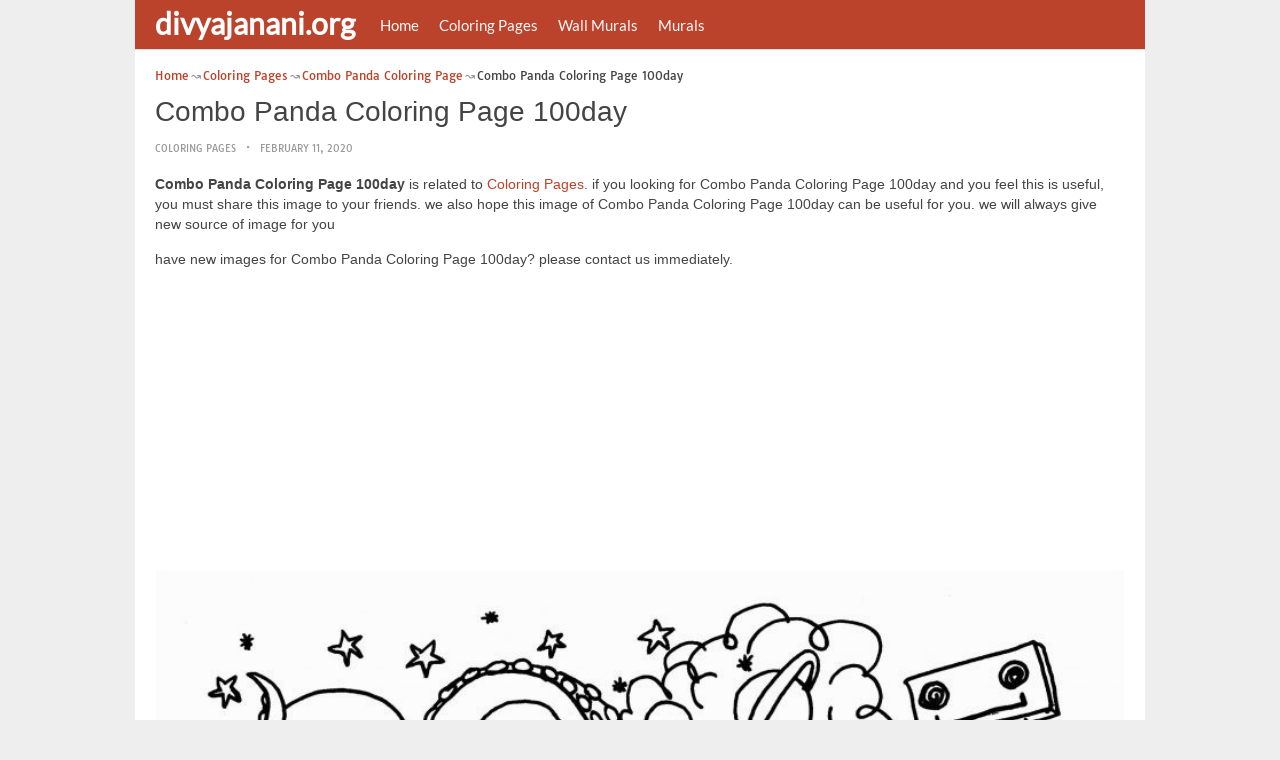

--- FILE ---
content_type: text/html; charset=utf-8
request_url: https://www.google.com/recaptcha/api2/aframe
body_size: 266
content:
<!DOCTYPE HTML><html><head><meta http-equiv="content-type" content="text/html; charset=UTF-8"></head><body><script nonce="P3uwWpffYuv5KitX8vQqEA">/** Anti-fraud and anti-abuse applications only. See google.com/recaptcha */ try{var clients={'sodar':'https://pagead2.googlesyndication.com/pagead/sodar?'};window.addEventListener("message",function(a){try{if(a.source===window.parent){var b=JSON.parse(a.data);var c=clients[b['id']];if(c){var d=document.createElement('img');d.src=c+b['params']+'&rc='+(localStorage.getItem("rc::a")?sessionStorage.getItem("rc::b"):"");window.document.body.appendChild(d);sessionStorage.setItem("rc::e",parseInt(sessionStorage.getItem("rc::e")||0)+1);localStorage.setItem("rc::h",'1769554545766');}}}catch(b){}});window.parent.postMessage("_grecaptcha_ready", "*");}catch(b){}</script></body></html>